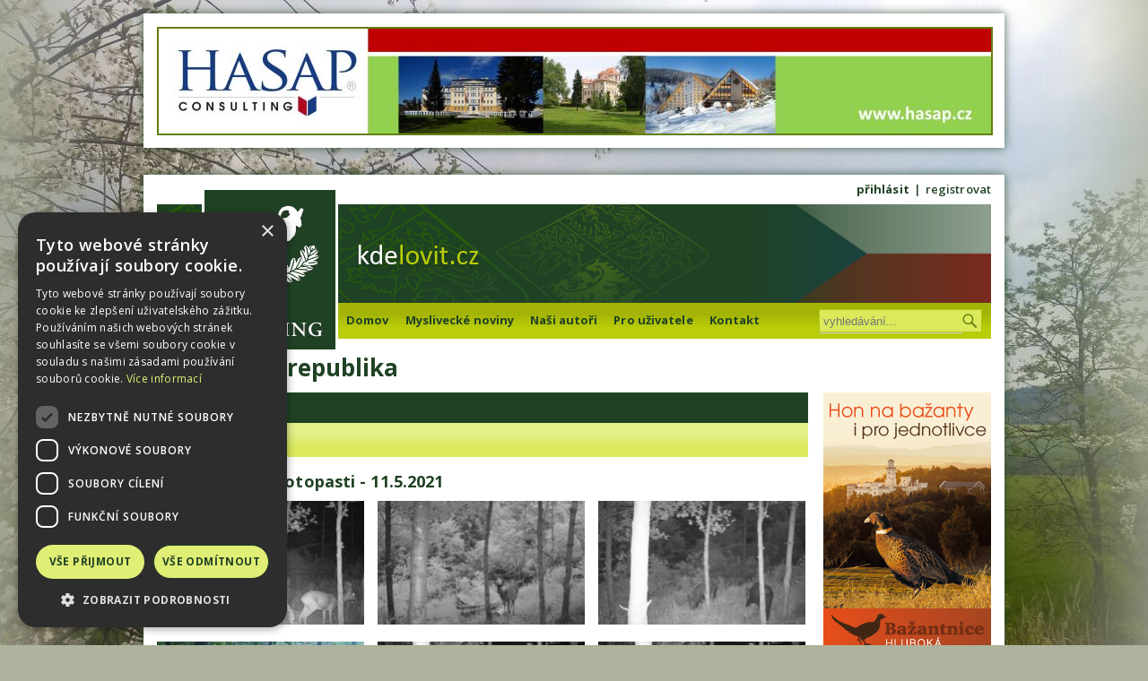

--- FILE ---
content_type: text/html; charset=UTF-8
request_url: https://www.kdelovit.cz/cz/fotopasti/fotopasti/1638/nove-zabery-fotopasti-1152021
body_size: 24155
content:
<!doctype html>
<html lang="cz">

    <head>
        <!-- Google tag (gtag.js) --> <script async src=https://www.googletagmanager.com/gtag/js?id=G-BF4KJ5NFPE></script> <script> window.dataLayer = window.dataLayer || []; function gtag(){dataLayer.push(arguments);} gtag('js', new Date()); gtag('config', 'G-BF4KJ5NFPE'); </script>
        <!-- Google Tag Manager -->
        <script>(function(w,d,s,l,i){w[l]=w[l]||[];w[l].push({'gtm.start':
            new Date().getTime(),event:'gtm.js'});var f=d.getElementsByTagName(s)[0],
            j=d.createElement(s),dl=l!='dataLayer'?'&l='+l:'';j.async=true;j.src=
            'https://www.googletagmanager.com/gtm.js?id='+i+dl;f.parentNode.insertBefore(j,f);
            })(window,document,'script','dataLayer','GTM-MZV8VHW');</script>
            <!-- End Google Tag Manager -->
	    <script type="text/javascript" charset="UTF-8" src="//cdn.cookie-script.com/s/e2e605d2755882014bffa35e7868f275.js"></script>
        <meta charset="utf-8">
        <title>Fotopasti - Kdelovit.cz </title>
        <meta name="description" content="Myslivost – komplexní informace pro myslivce: odborné články, myslivecké noviny, honitby, právní poradna " />
        <meta name="keywords" content="kde lovit, honitba, honitby, myslivectví, lovná zvěř, myslivecké noviny , Fotopasti" />
                <meta name="copyright" content="WM Travel a.s." />
        <meta name="web_author" content="Soltec s.r.o." />
        <link rel="shortcut icon" href="/templates/default/img/favicon.ico" type="image/x-ico">
        <link rel="canonical" href="https://www.kdelovit.cz/cz/fotopasti/fotopasti/1638/nove-zabery-fotopasti-1152021" />
        <link href="/templates/default/css/style.css" type="text/css" rel="stylesheet" />
        <link href="/templates/default/3th_party_libraries/jqueryui/kampolovat/jquery-ui-1.10.3.custom.min.css" type="text/css" rel="stylesheet" />
        <link href="/templates/default/3th_party_libraries/icheck/skins/kampolovat/kampolovat.css" type="text/css" rel="stylesheet" />
        <link href="/templates/default/3th_party_libraries/fancybox/jquery.fancybox.css" type="text/css" rel="stylesheet" />
        <link href="/templates/default/3th_party_libraries/fancybox/helpers/jquery.fancybox-thumbs.css" type="text/css" rel="stylesheet" />
        <link href="https://fonts.googleapis.com/css?family=Open+Sans:400,600,700&subset=latin,latin-ext" rel='stylesheet' type="text/css">
                <script src="/templates/default/3th_party_libraries/jquery-1.10.2.min.js" type="text/javascript"></script>
        <script src="/templates/default/3th_party_libraries/icheck/jquery.icheck.min.js" type="text/javascript"></script>
        <script src="/templates/default/3th_party_libraries/jqueryui/jquery-ui-1.10.3.custom.min.js" type="text/javascript"></script>
        
        <script src="/templates/default/3th_party_libraries/jqueryui/lang/jquery.ui.datepicker-cz.js" type="text/javascript"></script>
        <script src="/templates/default/3th_party_libraries/jquery.customSelect.min.js" type="text/javascript"></script>
        <script src="/templates/default/3th_party_libraries/jquery.bxslider.min.js" type="text/javascript"></script>
        <script src="/templates/default/3th_party_libraries/fancybox/jquery.fancybox.pack.js"></script>
        <script src="/templates/default/3th_party_libraries/fancybox/helpers/jquery.fancybox-thumbs.js"></script>
        <script src="/templates/default/3th_party_libraries/jquery.dotdotdot.min.js"></script>   
        <script src="/templates/default/js/contentSlider.js"></script>
        <script src="/templates/default/js/search.js"></script>
        <script src="https://maps.googleapis.com/maps/api/js?key=AIzaSyDbZ1lprB09HZTeTBqNaKfHLO2jPtQcsRs"></script>
        <script src="/templates/default/js/gmap.js"></script>
        <script src="/templates/default/js/user.js"></script>
        <script src="/templates/default/js/kampolovat.js?v=697c74a9473da"></script>
        
        
        <script src="/templates/default/js/fileUploader.js"></script>

        <script src="/templates/default/js/videoUploader.js"></script>
    </head>

    <body>
        <!-- Google Tag Manager (noscript) -->
<noscript><iframe src=https://www.googletagmanager.com/ns.html?id=GTM-MZV8VHW
    height="0" width="0" style="display:none;visibility:hidden"></iframe></noscript>
    <!-- End Google Tag Manager (noscript) -->
    
        <div id="fb-root"></div>
        <script>(function(d, s, id) {
          var js, fjs = d.getElementsByTagName(s)[0];
          if (d.getElementById(id)) return;
          js = d.createElement(s); js.id = id;
          js.src = "//connect.facebook.net/cs_CZ/all.js#xfbml=1";
          fjs.parentNode.insertBefore(js, fjs);
        }(document, 'script', 'facebook-jssdk'));</script>
        <script>
        (function(i,s,o,g,r,a,m){i['GoogleAnalyticsObject']=r;i[r]=i[r]||function(){
        (i[r].q=i[r].q||[]).push(arguments)},i[r].l=1*new Date();a=s.createElement(o),
        m=s.getElementsByTagName(o)[0];a.async=1;a.src=g;m.parentNode.insertBefore(a,m)
        })(window,document,'script','//www.google-analytics.com/analytics.js','ga');

        ga('create', 'UA-4486974-28', 'auto');
        ga('send', 'pageview');
        </script>
        
        <div id="aboveHeader">
            <a href="/cz/banner-click/25" title="" target="blank" title=""><img src="https://www.kdelovit.cz/uploads/baner2_new.jpg" class="ad" alt="banner top" onload="incrementBannerView(25, 'cz' )" /></a>        </div>

        <div id="mainWrapper">
            <header id="mainHeader">                
                <ul id="userMenu">
                                        <li><a href="" title="přihlásit" id="loginButton" onclick="javascript:return false;">přihlásit</a></li>                   
                    <li><a href="" title="registrovat" id="registrationButton" onclick="javascript:return false;">registrovat</a></li>
                                    </ul>
                
                <!--<a href="http://www.wmhunting.com/?lang=cz" title="Zvolit jinou krajinu"><img src="/templates/default/img/choose_country.png" style="position: absolute; top: 30px; right: 10px;" /></a>--> 
               
                                <div id="loginWindow" style="display: none;" onsubmit="submitLoginForm('#loginForm', '/submitLoginForm', '#loginMessageBox'); return false;">
                    <div class="loader">
                            <img src="/templates/default/img/ajax_loader.gif" style="position: absolute; top: 50%; left: 50%" />    
                    </div>
                    <div class="h1"><h1>Přihlášení</h1></div>
                    <form action="" method="post" id="loginForm">
                        <fieldset>
                            <div class="gradientLightGreenLighter mediumInput inner">
                                
                                <div id="loginMessageBox"></div>
                                
                                <label for="email">Email:</label><br />
                                <input type="text" name="email" id="email" /><br />

                                <label for="password">Heslo:</label><br />
                                <input type="password" name="password" id="password" /><br />

                                <div class="center">
                                    <input type="hidden" name="locale" value="cz" />
                                    <button type="submit">Přihlásit</button><br />
                                </div>
                            </div>
                        </fieldset>
                    </form>
                </div>
                                
                <div id="registrationWindow" style="display: none; width: 600px">
                    <div class="loader">
                            <img src="/templates/default/img/ajax_loader.gif" style="position: absolute; top: 50%; left: 50%" />    
                    </div>
                    <div class="h1"><h1>Registrace</h1></div>
                    <form class="gradientLightGreenLighter" action="" method="post" id="registrationForm" onsubmit="submitRegistrationForm('#registrationForm', '/submitRegistrationForm', '#registrationMessageBox'); return false;">
                        <fieldset> 
                            <div id="registrationMessageBox" style="margin: 15px; width: 92%;"></div>
                            <div class="mediumInput inner left">
                                
                                <label for="username">Uživatelské jméno: *</label><br />
                                <input type="text" name="username" id="username" /><br />
                                
                                <label for="email">Email: *</label><br />
                                <input type="text" name="email" id="email" /><br />

                                <label for="userPassword">Heslo: *</label><br />
                                <input type="password" name="password" id="password" /><br />
                                
                                <label for="password_repeat">Heslo znovu: *</label><br />
                                <input type="password" name="password_repeat" id="password_repeat" /><br />                                
                                
                                <label for="first_name">Jméno:</label><br />
                                <input type="text" name="first_name" id="first_name" /><br />
                                
                                <label for="last_name">Příjmení:</label><br />
                                <input type="text" name="last_name" id="last_name" /><br />
                                
                                <label for="phone_number">Telefonní číslo:</label><br />
                                <input type="text" name="phone_number" id="phone_number" /><br />  
                                <div class="mediumInput inner left">
                                                            
                                <div style="margin-bottom: 10px;">
                                    <span style="font-weight: normal; float: left; margin-left: 25px; color: #637f11;font-weight: bold;">Odběr novinek emailem Kdelovit.cz.</span>
                                    <input type="checkbox" name="newsletterList_5"  />
                                </div>  
                                                                </div>
                            </div>
                            
                            <div class="right inner" id="registrationAdvantage">
                                <img src="/templates/default/img/user_ico.png" alt="user icon" style="margin-left: 50px; width: 95px " />
                                <h3 style="text-align: center">Výhody registrace:</h3>
                                <ul class="okLi">
                                    <li>Přidávání popisů k fotkám ve svích fotoalbech</li>
                                    <li>Odeberat novinky emailem </li>
                                    <li>Spravování vašich inzerátů na jednom míste přes Profil po přihlášení. Kontaktní údaje nemusíte opětovně vypisovat při přidávaní každýho inzerátu. </li>
                                </ul>
                            </div>
                            
                            <div class="clear"></div>
                            <div class="center inner">
                                <input type="hidden" name="locale" value="cz" />
                                <button type="submit" class="lightGreen">Registrovat</button>
                            </div>
                            
                        </fieldset>
                    </form>
                </div>
                
                <a id="logoWm" href="http://www.kdelovit.cz/cz/" title="www.kdelovit.cz"><img src="/templates/default/img/wm_hunting_logo.png" alt="WM Hunting logo" /></a>

                <h1 id="country">
                                                            Česká republika                                                        </h1>

                <a href="http://www.kdelovit.cz/cz/" title="www.kdelovit.cz"><img src="/templates/default/img/kam_polovat_logo_czech_republic.png" class="logoKp" alt="" /></a>
                
                <div id="headerImage">
                    <img src="/templates/default//img/header_cz.png" alt="Header image" />    
                </div>

                <div id="menuSearchWrapper" class="gradientLightGreenDarker">
                    <nav>
                        <ul id="mainMenu">
                            <li ><a href="http://www.kdelovit.cz/cz/">Domov</a></li>
                            <li ><a href="/cz/myslivecke-noviny">Myslivecké noviny</a></li>
                            <li ><a href="/cz/nasi-autori">Naši autoři</a></li>
                            <li ><a href="/cz/clanky/ostatni-clanky/pro-uzivatele">Pro uživatele</a></li>
                            <li ><a href="/cz/kontakt">Kontakt</a></li>
                        </ul>
                    </nav>      
                    
                    <div id="searchForm">
                        <form action="/cz/vyhledavani" method="get">
                            <input type="text" placeholder="vyhledávání..." name="q" id="q" autocomplete="off" onkeyup="liveSearch('#liveSearchResultsWrapper', '#liveSearchResults', '/cz/live-search', this.value)" />
                            <button type="submit"></button>
                        </form>
                        <div id="liveSearchResultsWrapper">
                            <ul id="liveSearchResults"></ul>
                        </div>
                    </div>
                </div>

                <ul id="languageSelect">
                    <li style="height: 50px; display: block">&nbsp;</li>
                                                            <!--<li class="active"><a href="/cz" title="Česky"><img src="/templates/default/img/cz_active.png" alt="cz" />cz</a></li>-->
                                                        </ul>
            </header>
            
                         
                        
                                               
            <div class="leftColumn">
                                                        <div class="h1"><h1>Fotopasti</h1></div>
                    
                    <div id="filterAndSort">
                        <ul id="filter" class="gradientLightGreenLighter">
                                                        <li  class="active" ><a href="/cz/fotopasti" title="Všechno">Všechno</a></li>
                                                                                </ul>                            
                    </div>
                    <div class="clear"></div>                   
                    
                    
                    <article id="photoAlbum">
                        <header>
                            <h2>Nové záběry fotopasti - 11.5.2021</h2>
                        </header>         
                        
                        <ul class="photoAlbumItems">
                                                        
                            <li class="galleryItem" style="position: relative">
                                                                <a href="/files/photo_albums/1638/source/609addcd653b9.jpg" class="fancybox" id="title_12952" rel="imageGallery" title=""><img src="/files/photo_albums/1638/list/609addcd653b9.jpg" title="Nové záběry fotopasti - 11.5.2021" /></a>
                            </li>
                                                        
                            <li class="galleryItem" style="position: relative">
                                                                <a href="/files/photo_albums/1638/source/609addce9c5b7.jpg" class="fancybox" id="title_12953" rel="imageGallery" title=""><img src="/files/photo_albums/1638/list/609addce9c5b7.jpg" title="Nové záběry fotopasti - 11.5.2021" /></a>
                            </li>
                                                        
                            <li class="galleryItem" style="position: relative">
                                                                <a href="/files/photo_albums/1638/source/609addcfbcc9f.jpg" class="fancybox" id="title_12954" rel="imageGallery" title=""><img src="/files/photo_albums/1638/list/609addcfbcc9f.jpg" title="Nové záběry fotopasti - 11.5.2021" /></a>
                            </li>
                                                        
                            <li class="galleryItem" style="position: relative">
                                                                <a href="/files/photo_albums/1638/source/609addd0eaeef.jpg" class="fancybox" id="title_12955" rel="imageGallery" title=""><img src="/files/photo_albums/1638/list/609addd0eaeef.jpg" title="Nové záběry fotopasti - 11.5.2021" /></a>
                            </li>
                                                        
                            <li class="galleryItem" style="position: relative">
                                                                <a href="/files/photo_albums/1638/source/609addd2254dc.jpg" class="fancybox" id="title_12956" rel="imageGallery" title=""><img src="/files/photo_albums/1638/list/609addd2254dc.jpg" title="Nové záběry fotopasti - 11.5.2021" /></a>
                            </li>
                                                        
                            <li class="galleryItem" style="position: relative">
                                                                <a href="/files/photo_albums/1638/source/609addd355214.jpg" class="fancybox" id="title_12957" rel="imageGallery" title=""><img src="/files/photo_albums/1638/list/609addd355214.jpg" title="Nové záběry fotopasti - 11.5.2021" /></a>
                            </li>
                                                        
                            <li class="galleryItem" style="position: relative">
                                                                <a href="/files/photo_albums/1638/source/609addd48844e.jpg" class="fancybox" id="title_12958" rel="imageGallery" title=""><img src="/files/photo_albums/1638/list/609addd48844e.jpg" title="Nové záběry fotopasti - 11.5.2021" /></a>
                            </li>
                                                        
                            <li class="galleryItem" style="position: relative">
                                                                <a href="/files/photo_albums/1638/source/609addd5b131c.jpg" class="fancybox" id="title_12959" rel="imageGallery" title=""><img src="/files/photo_albums/1638/list/609addd5b131c.jpg" title="Nové záběry fotopasti - 11.5.2021" /></a>
                            </li>
                                                       
                        </ul>
                        
                                                                       
                        <footer> 
                            <span>
                                11.05.2021 |   
                                                                                                Admin
                                                                                            </span>
                            <a href="/cz/fotopasti/fotopasti" title="Zpět" class="right">Zpět</a>
                        </footer>
                    </article>
            </div>
            <div class="rightColumn">
                <div class="item">
                    <a href="/cz/banner-click/22" title="Bažantnice Hluboká" target="blank" title="Bažantnice Hluboká"><img src="https://www.kdelovit.cz/uploads/banner.jpg" alt="banner right" onload="incrementBannerView(22, 'cz')" /></a>                </div>
                            <div class="item">
                    <div class="fb-like-box" data-href="https://www.facebook.com/Kdelovit.cz" data-width="192" data-height="234" data-colorscheme="light" data-show-faces="true" data-header="true" data-stream="false" data-show-border="true"></div>
                </div>
                        </div>
            
                        
                                   
            
            <footer class="gradientLightGreenLighter">
                <nav>
                    <ul>
                        <li><a href="/cz/honitby" title="Kde lovit">Kde lovit</a></li>
                                                                                <li><a href="/cz/clanky/cizinec-lovi-v-ceske-republice" title="Cizinec loví v České republice">Cizinec loví v České republice</a></li>
                                                                                                            <li><a href="/cz/clanky/etika-a-historie-myslivosti" title="Etika a historie myslivosti">Etika a historie myslivosti</a></li>
                                                                                                            <li><a href="/cz/clanky/kynolog-radi" title="Kynolog radí">Kynolog radí</a></li>
                                                                                                            <li><a href="/cz/clanky/lovime-v-cizine" title="Lovíme v cizině">Lovíme v cizině</a></li>
                                                                                                            <li><a href="/cz/clanky/myslivecka-kucharka" title="Myslivecká kuchařka">Myslivecká kuchařka</a></li>
                                                                                                            <li><a href="/cz/clanky/myslivecka-legislativa" title="Myslivecká legislativa">Myslivecká legislativa</a></li>
                                                                                                            <li><a href="/cz/clanky/myslivecky-odbornik-radi" title="Myslivecký odborník radí">Myslivecký odborník radí</a></li>
                                                                                                                                                                                                                    <li><a href="/cz/clanky/tipy-pro-vas" title="Tipy pro vás">Tipy pro vás</a></li>
                                                                                                            <li><a href="/cz/clanky/zpravodajstvi" title="Zpravodajství">Zpravodajství</a></li>
                                                      
                                                <li><a href="/cz/poradny/pravni-poradna" title="Právní poradna">Právní poradna</a></li>
                                                <li><a href="/cz/myslivecka-kynologie" title="Myslivecká kynologie">Myslivecká kynologie</a></li>
                        <li><a href="/cz/lovna-zver" title="Lovná zvěř">Lovná zvěř</a></li>
                        <li><a href="/cz/sokolnictvi" title="Sokolnictví">Sokolnictví</a></li>
                                                                        <li><a href="/cz/foto-video-prispevky/foto" title="Foto, video, příspěvky">Foto, video, příspěvky</a></li>
                                                                                                <li><a href="/cz/fotopasti" title="Fotopasti">Fotopasti</a></li>
                                                                        <li><a href="/cz/inzerce" title="Inzerce">Inzerce</a></li>
                        
                    </ul>
                </nav>
                <div id="copyright">
                    Copyright &copy; 2026 WM Travel a.s. All rights reserved. 
                </div>
            </footer>                      
        </div>
         
    </body>

</html>


--- FILE ---
content_type: application/javascript
request_url: https://www.kdelovit.cz/templates/default/js/gmap.js
body_size: 2115
content:
var map;
var infoWindow;
var styles =
        [
            {
                "featureType": "landscape",
                "elementType": "geometry.fill",
                "stylers": [
                    {"color": "#e6f292"}
                ]
            },
            {"featureType": "road", stylers: [{visibility: "off"}]}, {},
            {
                "featureType": "administrative.province",
                "stylers": [
                    {"color": "#8dbc00"}
                ]
            },
            {
                "featureType": "administrative.country",
                "stylers": [
                    {"color": "#204224"}
                ]
            }
        ];

function initialize(mapOptions) {

    var myOptions = {
        zoom: 8,
        minZoom : 7,
        center: new google.maps.LatLng(mapOptions.countryLat, mapOptions.countryLng),
        mapTypeId: google.maps.MapTypeId.ROADMAP
    }
    map = new google.maps.Map(document.getElementById("map-canvas"), myOptions);
    setMarkers(map, mapOptions.huntingGrounds);
    infoWindow = new google.maps.InfoWindow();
    map.setOptions({styles: styles});
}

function setMarkers(map, locations) {

    for (var i = 0; i < locations.length; i++) {
        var huntingGround = locations[i];
        var myLatLng = new google.maps.LatLng(huntingGround[1], huntingGround[2]);
        var marker = new google.maps.Marker({
            position: myLatLng,
            map: map,
            //title: huntingGround[0],
            url: huntingGround[4],
            name: huntingGround[0],
            icon: huntingGround[5] ? huntingGround[5] : mapOptions.markerIcon
        });

        google.maps.event.addListener(marker, 'mouseover', function() {
            infoWindow.setContent('<strong>' + this.name + '</strong>');
            infoWindow.open(map, this);
        });

        google.maps.event.addListener(marker, 'click', function() {
            window.location.href = this.url;
        });

        google.maps.event.addListener(marker, 'mouseout', function() {
            infoWindow.close(map, this);
        });
    }
}




--- FILE ---
content_type: application/javascript
request_url: https://www.kdelovit.cz/templates/default/3th_party_libraries/jqueryui/lang/jquery.ui.datepicker-cz.js
body_size: 1011
content:
jQuery(function($){
        $.datepicker.regional['cz'] = { 
                closeText: 'Zavřít', 
                prevText: '&#x3c;Předchozí', 
                nextText: 'Další&#x3e;', 
                currentText: 'Dnes', 
                monthNames: ['Leden','Únor','Březen','Duben','Květen','Červen', 'Červenec','Srpen','Září','Říjen','Listopad','Prosinec'],
                monthNamesShort: ['Le','Ún','Bř','Du','Kv','Čn', 'Čc','Sr','Zá','Ří','Li','Pr'], 
                dayNames: ['Neděle','Pondělí','Úterý','Středa','Čtvrtek','Pátek','Sobota'], 
                dayNamesShort: ['Ne','Po','Út','St','Čt','Pá','So',], 
                dayNamesMin: ['Ne','Po','Út','St','Čt','Pá','So'], 
                weekHeader: 'Ty', 
                dateFormat: 'dd.mm.yy', 
                firstDay: 0, 
                isRTL: false, 
                showMonthAfterYear: false, 
                yearSuffix: ''}; 
        $.datepicker.setDefaults($.datepicker.regional['cz']);
});